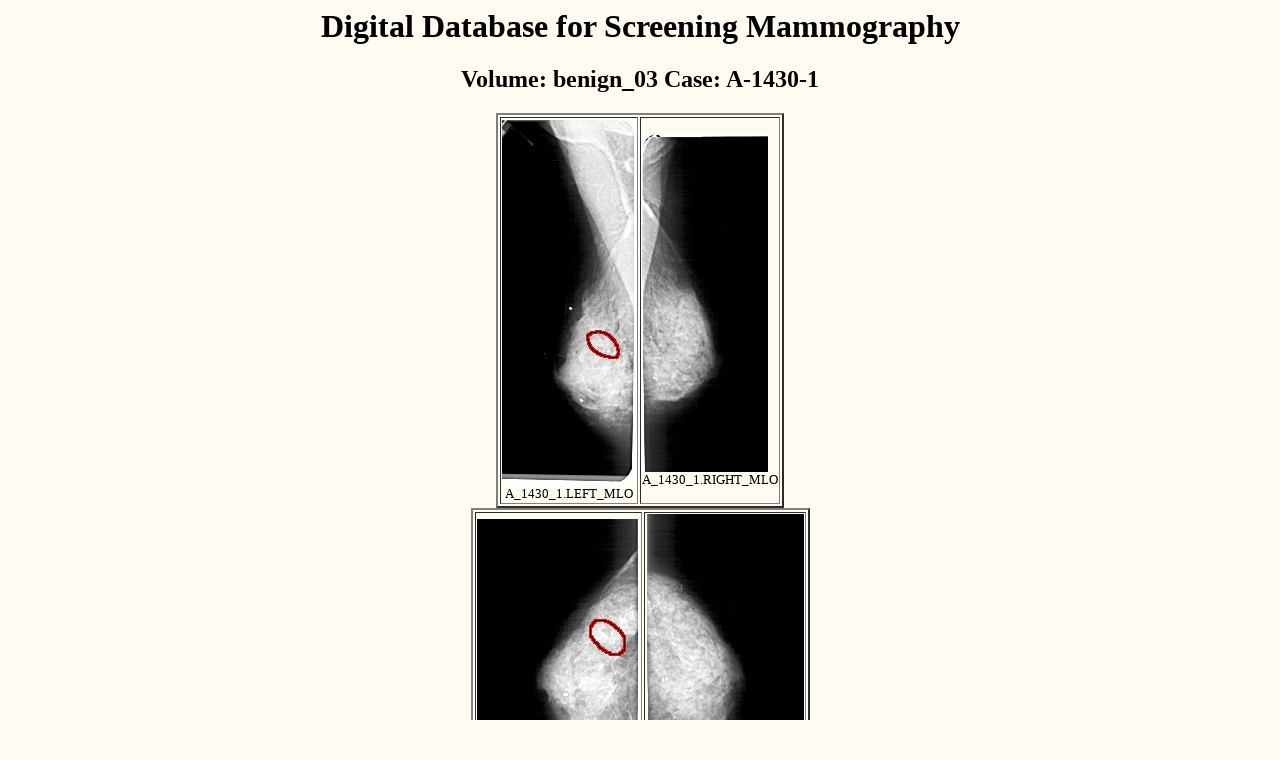

--- FILE ---
content_type: text/html; charset=UTF-8
request_url: http://www.eng.usf.edu/cvprg/Mammography/DDSM/thumbnails/benigns/benign_03/case1430/A-1430-1.html
body_size: 2063
content:
<HTML>
<BODY bgcolor="#FFFBF0">
<CENTER><H1>Digital Database for Screening Mammography</H1><CENTER>
<CENTER><H2>Volume: benign_03 Case: A-1430-1</H2></CENTER>
<CENTER><TABLE BORDER=2>
<TR>
<TD>
<IMG SRC="A_1430_1.LEFT_MLO.LJPEG.1_highpass.gif" width="134" height="367"><br><CENTER><FONT SIZE=-1>A_1430_1.LEFT_MLO</FONT></CENTER></TD>
<TD>
<IMG SRC="A_1430_1.RIGHT_MLO.LJPEG.1_highpass.gif" width="126" height="339"><br><CENTER><FONT SIZE=-1>A_1430_1.RIGHT_MLO</FONT></CENTER></TD>
</TR>
</TABLE></CENTER>
<CENTER><TABLE BORDER=2>
<TR>
<TD>
<IMG SRC="A_1430_1.LEFT_CC.LJPEG.1_highpass.gif" width="163" height="347"><br><CENTER><FONT SIZE=-1>A_1430_1.LEFT_CC</FONT></CENTER></TD>
<TD>
<IMG SRC="A_1430_1.RIGHT_CC.LJPEG.1_highpass.gif" width="158" height="357"><br><CENTER><FONT SIZE=-1>A_1430_1.RIGHT_CC</FONT></CENTER></TD>
</TR>
</TABLE></CENTER>
</FONT>
<BR>
<CENTER><TABLE BORDER=1><TR><TD>
<PRE>
ics_version 1.0
filename A-1430-1
DATE_OF_STUDY 1 4 1994
PATIENT_AGE 62
FILM
FILM_TYPE REGULAR
DENSITY 4
DATE_DIGITIZED 23 9 1998
DIGITIZER HOWTEK 43.5
SEQUENCE
LEFT_CC LINES 4156 PIXELS_PER_LINE 1951 BITS_PER_PIXEL 12 RESOLUTION 43.5 OVERLAY
LEFT_MLO LINES 5491 PIXELS_PER_LINE 1996 BITS_PER_PIXEL 12 RESOLUTION 43.5 OVERLAY
RIGHT_CC LINES 4276 PIXELS_PER_LINE 1891 BITS_PER_PIXEL 12 RESOLUTION 43.5 NON_OVERLAY
RIGHT_MLO LINES 5071 PIXELS_PER_LINE 1876 BITS_PER_PIXEL 12 RESOLUTION 43.5 NON_OVERLAY
</TD></TR></TABLE></CENTER>
</PRE>
<BR>
<CENTER><TABLE BORDER=2>
<TR><TD>
<PRE>
FILE: A_1430_1.LEFT_MLO.OVERLAY

TOTAL_ABNORMALITIES 1
<FONT COLOR="FF0000">ABNORMALITY 1 
LESION_TYPE CALCIFICATION TYPE AMORPHOUS DISTRIBUTION CLUSTERED
ASSESSMENT 4 
SUBTLETY 1 
PATHOLOGY BENIGN
TOTAL_OUTLINES 1 
BOUNDARY
</FONT></PRE>
</TD></TR><TR><TD>
</TD></TR><TR><TD>
<PRE>
FILE: A_1430_1.LEFT_CC.OVERLAY

TOTAL_ABNORMALITIES 1
<FONT COLOR="FF0000">ABNORMALITY 1 
LESION_TYPE CALCIFICATION TYPE AMORPHOUS DISTRIBUTION CLUSTERED
ASSESSMENT 4 
SUBTLETY 1 
PATHOLOGY BENIGN
TOTAL_OUTLINES 1 
BOUNDARY
</FONT></PRE>
</TD></TR><TR><TD>
</TD></TR>
</TABLE></CENTER>
</BODY></HTML>